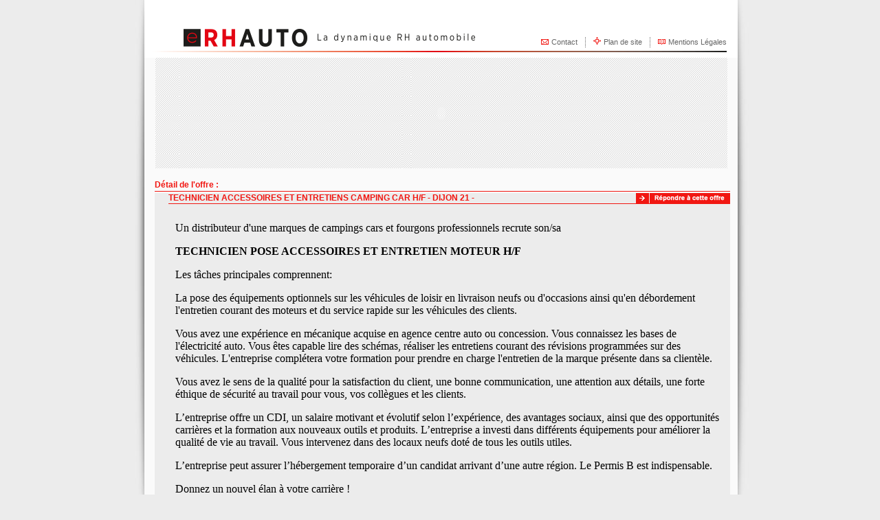

--- FILE ---
content_type: text/html; charset=ISO-8859-1
request_url: http://erhauto.com/offres_detail.php?idof=9306&src=
body_size: 4480
content:
<!DOCTYPE html PUBLIC "-//W3C//DTD XHTML 1.0 Transitional//EN" "http://www.w3.org/TR/xhtml1/DTD/xhtml1-transitional.dtd">
<html>
<head>
<script language="javascript">
<!--
function verif_champs()
{
	/*		if (document.rhauto_form.tel.value==0)
			   {
			alert("Le numéro de téléphone est obligatoire, merci de le remplir");
			eval("document.rhauto_form.tel.focus()")
			return false;
			   } 
			   
			var expression = /[^0-9 +()]+/gi;
			if (expression.test(document.rhauto_form.tel.value)){
				alert ("Ecrivez le numéro sous la forme 0x xx xx xx xx ");
				document.rhauto_form.tel.value=document.rhauto_form.tel.value.substring(0,document.rhauto_form.tel.value.length-document.rhauto_form.tel.value.length);
				return false;
			  }
			  
			var expressioncp = /[^0-9 +()]+/gi;
			if (expressioncp.test(document.rhauto_form.cp.value)){
				alert ("Le code postal doit être composé de chiffres uniquement");
				document.rhauto_form.cp.value=document.rhauto_form.cp.value.substring(0,document.rhauto_form.cp.value.length-document.rhauto_form.cp.value.length);
				return false;
			  }
			  */
			
			var TabVerif = new Array();
			var TabDisplay = new Array();
			
			TabVerif[0] = "nom";
			TabVerif[1] = "prenom";
			TabVerif[2] = "email";
			TabVerif[3] = "file";
			TabVerif[4] = "file2";
			
			TabDisplay[0] = "Nom";
			TabDisplay[1] = "Prenom";
			TabDisplay[2] = "Email";
			TabDisplay[3] = "File";
			TabDisplay[4] = "File 2";
	

			for (i=0;i<TabVerif.length;i++)	
				{
				
				Valeur = eval("document.rhauto_form." + TabVerif[i] + ".value");
				
				if (Valeur=="")
					{
					alert("Le champ " + TabDisplay[i] + " est obligatoire, merci de le remplir");
					eval("document.rhauto_form." + TabVerif[i] + ".focus()")
					return false;
					}
				}
			<!----------------controle adresse mail-------------------------------->
			// on passe la donnée saisie par le visiteur en variable pour plus de facilités
			adresse = document.rhauto_form.email.value;
			taille = document.rhauto_form.email.value.length;
			
			// on créé 3 variables pour valider au fur et à mesure le login, le domaine et l'extension qui constituent l'adresse e-mail
			validelog = false;
			validedom = false;
			valideext = false;
			
			// on extrait le 'login' qui se situe avant l'arobace
			arob = adresse.lastIndexOf("@");
			login = adresse.substring(0,arob);
			
			// on extrait l'extension qui se situe à partir du dernier point
			pointfinal = adresse.lastIndexOf(".");
			extension = adresse.substring(pointfinal,taille);
			
			// on extrait le domaine qui se trouve entre l'arobace et le dernier point
			domaine = adresse.substring(arob+1,pointfinal);
			
			
			// un login a toujours plus de 2 caractères, on fait le test
			if ( login.length > 2 ) {
			validelog = true;
			}
			else {
			alert('Ceci n\'est pas une adresse e-mail.\nUne adresse e-mail comporte un arobace precede d\'un login \'convenable\'.');
			eval("document.rhauto_form.email.focus()")
			validelog = false;
			}
			
			// un domaine a toujours plus de 1 caractère, on fait le test
			if ( domaine.length > 1 ) {
			validedom = true;
			}
			else {
			alert('Ceci n\'est pas une adresse e-mail.\nLe nom de domaine n\'existe pas.');
			eval("document.rhauto_form.email.focus()")
			validelog = false;
			}
			
			// une extension a toujours 2 ou 3 caractères, on fait le test
			if ( pointfinal > -1 && (extension.length == 3 || extension.length == 4) ) {
			valideext = true;
			}
			else {
			alert('Ceci n\'est pas une adresse e-mail valide.\nL\'extension n\'est pas bonne.');
			eval("document.rhauto_form.email.focus()")
			valideext = false;
			}
			
			// on vérifie que nos trois variables sont vraies pour accepter la soumission du formulaire
			if ( validelog == true && validedom == true && valideext == true ) {
			return true;
			}
			else {
			return false;
			}
			
}

function SendForm(){

		var theForm = this.document.rhauto_form;

		theForm.action = "offres_contact.php?envoi=1&idof=9306"; 

		theForm.submit();

	}
-->
</script>
<meta HTTP-EQUIV="Content-Type" CONTENT="text/html; charset=iso-8859-1"/> 
<title>eRHAUTO</title>
<link href="style.css" rel="stylesheet" type="text/css">
<style type="text/css">
<!--
#Layer1 {	position:absolute;
	width:100%;
	height:120;
	background-color: #666666;
}
-->
</style>
</head>
<body bgcolor="#ECECEC" leftmargin="0" topmargin="0" marginwidth="0" marginheight="0">
<form name="rhauto_form" method="post" enctype="multipart/form-data">
  <table width="950" height="100%"  border="0" align="center" cellpadding="0" cellspacing="0">
  <tr>
    <td width="42" rowspan="2" valign="top"><img src="images/gabari_01.jpg" width="45" height="750" alt=""></td>
    <td width="863" valign="top" background="images/gabari_06.gif"><table width="863"  border="0" cellspacing="0" cellpadding="0">
      <tr>
        <td height="84" background="images/gabari_02.gif"><div align="right">
          <br>
          <br>
          <table width="830"  border="0" align="center" cellpadding="0" cellspacing="0">
            <tr>
              <td valign="middle"><div align="right"><img src="images/picto_02.gif" width="11" height="8" align="baseline"> <a href="contact.php" class="menuhaut"> Contact</a><img src="images/separateur_01.gif" width="23" height="15" align="absmiddle"><img src="images/picto_03.gif" width="11" height="11" align="baseline"> <a href="plan.php" class="menuhaut">Plan de site</a><img src="images/separateur_01.gif" width="23" height="15" align="absmiddle"><img src="images/picto_04.gif" width="11" height="8" align="baseline"> <a href="mentions.php" class="menuhaut">Mentions L&eacute;gales</a> </div></td>
            </tr>
          </table>
        </div></td>
      </tr>
      <tr>
        <td><object id="menuflash" classid="clsid:D27CDB6E-AE6D-11cf-96B8-444553540000" codebase="http://download.macromedia.com/pub/shockwave/cabs/flash/swflash.cab#version=6,0,29,0" width="863" height="161">
          <param name="movie" value="swf/menu.swf">
          <param name="quality" value="high">
          <param name="wmode" value="transparent">
          <embed src="swf/menu.swf" quality="high" pluginspage="http://www.macromedia.com/go/getflashplayer" type="application/x-shockwave-flash" width="863" height="161"></embed>
        </object></td>
      </tr>
      <tr>
        <td height="477" valign="top" bgcolor="#FAFAFA"><div  style="padding-left:13px;" style="width:100%">
<table width="99%" border="0" align="left" cellpadding="0"   >
  <tr>
    <td  style="padding-top:15px;"><b class="arial12rouge">D&eacute;tail de l'offre  :</b></td>
  </tr>
   <tr>
    <td bgcolor="#f11712" style="padding-left:13px;"><img src="images/1pixel.gif" width="1" height="1"></td>
  </tr>
    <tr>
    <td  bgcolor="#ECECEC" style="padding-left:20px;"  class="gris_link"><table width="100%" border="0" align="center" cellpadding="0" cellspacing="0">
  <tr>
    <td width="694"><span class="arial12rouge"><strong>TECHNICIEN ACCESSOIRES ET ENTRETIENS CAMPING CAR H/F - DIJON 21 -</strong></span></td>
    <td width="138" class="arial12rouge"><div align="right"><a href="offres_contact.php?idof=9306"><img src="images/bouton_01.gif" width="137" height="15" border="0"></a></div></td>
  </tr>
  <tr>
    <td colspan="2" bgcolor="#f11712"><img src="images/1pixel.gif" width="1" height="1"></td>
  </tr>
</table>
<table width="100%" border="0" align="center" cellpadding="0" cellspacing="10" bgcolor="#ECECEC">
  <tr>
    <td valign="top" bgcolor="#ECECEC"><p align="justify"><span class="arial11noir">
			
			
			
			
			<p>Un distributeur d'une marques de campings cars et fourgons professionnels recrute son/sa</p><p><strong>TECHNICIEN POSE ACCESSOIRES ET ENTRETIEN MOTEUR H/F</strong></p><p>Les tâches principales comprennent:</p><p>La pose des équipements optionnels sur les véhicules de loisir en livraison neufs ou d'occasions ainsi qu'en débordement l'entretien courant des moteurs et du service rapide sur les véhicules des clients.</p><p>Vous avez une expérience en mécanique acquise en agence centre auto ou concession. Vous connaissez les bases de l'électricité auto. Vous êtes capable lire des schémas, réaliser les entretiens courant des révisions programmées sur des véhicules. L'entreprise complétera votre formation pour prendre en charge l'entretien de la marque présente dans sa clientèle.</p><p>Vous avez le sens de la qualité pour la satisfaction du client, une bonne communication, une attention aux détails, une forte éthique de sécurité au travail pour vous, vos collègues et les clients.</p><p>L’entreprise offre un CDI, un salaire motivant et évolutif selon l’expérience, des avantages sociaux, ainsi que des opportunités carrières et la formation aux nouveaux outils et produits. L’entreprise a investi dans différents équipements pour améliorer la qualité de vie au travail. Vous intervenez dans des locaux neufs doté de tous les outils utiles.</p><p>L’entreprise peut assurer l’hébergement temporaire d’un candidat arrivant d’une autre région. Le Permis B est indispensable.</p><p>Donnez un nouvel élan à votre carrière !</p><p class="MsoNormal" style="line-height: normal; background-image: initial; background-position: initial; background-size: initial; background-repeat: initial; background-attachment: initial; background-origin: initial; background-clip: initial;"><b><u><span style="font-size: 10pt; font-family: Tahoma, sans-serif;">Pour répondre à cette offre adressez votre
candidature (lettre + cv) par mail à François Rotteleur qui l'étudiera en toute
discrétion.</span></u></b><span style="font-size: 10pt; font-family: Tahoma, sans-serif;">&nbsp;Ou laissez vos coordonnées complètes en appelant le&nbsp;<b>06.98.03.26.92</b>.
Pour être rappelé</span><span style="font-size: 8.5pt; font-family: Verdana, sans-serif;"><o:p></o:p></span></p><p class="MsoNormal" style="line-height: normal; background-image: initial; background-position: initial; background-size: initial; background-repeat: initial; background-attachment: initial; background-origin: initial; background-clip: initial;"><b><span style="font-size: 8pt; font-family: Tahoma, sans-serif;">eRHAUTO</span></b><span style="font-size: 8pt; font-family: Tahoma, sans-serif;">&nbsp;est le spécialiste des offres
d’emploi en&nbsp;distribution et réparation mécanique et
carrosserie&nbsp;automobiles et poids lourds sur toute la France.&nbsp;</span><span style="font-size: 8.5pt; font-family: Verdana, sans-serif;"><o:p></o:p></span></p><p class="MsoNormal" style="line-height: normal; background-image: initial; background-position: initial; background-size: initial; background-repeat: initial; background-attachment: initial; background-origin: initial; background-clip: initial;"><span style="font-size: 8pt; font-family: Tahoma, sans-serif;">Mécanicien, technicien carrossier, peintre,
préparateur, magasinier ou vendeur que vous soyez expérimenté, senior, jeunes
diplômés ou même adulte désireux de revenir à un emploi en rapport avec votre
passion ou votre formation initiale,&nbsp;<b>Votre candidature
nous&nbsp;intéresse</b>, contactez nous et transmettez votre cv.</span><span style="font-size: 8.5pt; font-family: Verdana, sans-serif;"><o:p></o:p></span></p><p>





</p><p class="MsoNormal" style="line-height: normal; background-image: initial; background-position: initial; background-size: initial; background-repeat: initial; background-attachment: initial; background-origin: initial; background-clip: initial;"><span style="font-size: 8pt; font-family: Tahoma, sans-serif;">N°1 du recrutement automobile avec une permanence de
plus de 150 offres d’emploi, nous intervenons&nbsp;auprès de&nbsp;1800 points
de vente automobile neuf et occasion, distributeurs de pièces de rechange
neuves&nbsp;ou de réemploi et&nbsp;4500 réparateurs en carrosserie et en
mécanique dans toutes les villes souvent près de chez vous. Nous pouvons
également intervenir dans l’aide à la gestion de votre carrière.</span><span style="font-size: 8.5pt; font-family: Verdana, sans-serif;"><o:p></o:p></span></p><p><br></p>
			
		
		
		
		
		
		</span></p>
    </td>
  </tr>
     <tr>
    <td valign="top" bgcolor="#ECECEC"><p align="justify"><span class="arial11noir">Contacter : <a href="mailto:cv@erhauto.com">cv@erhauto.com</a></span></p>
    </td>
  </tr>
  </table>
<table width="100%" border="0" align="center" cellpadding="0" cellspacing="0">
  <tr>
    <td><div align="center"><a href="offres.php?src=">Retour</a></div></td>
  </tr>
</table></td>
  </tr>
   
</table>
</div>

</td>
      </tr>
    </table></td>
    <td width="42" rowspan="2" valign="top"><img src="images/gabari_03.jpg" width="42" height="750" alt=""></td>
  </tr>
  <tr>
    <td style="background-color: #FAFAFA;"><div align="center" class="arial10gris">
		<p><img src="images/logo-erhauto.jpg" width="269" height="69" alt="logo erhauto" /></p>
      <p><span class="arial11noir">ACCOMPAGNEMENT - FORMATION - RECRUTEMENT</span> <br>
			&copy; Copyright 2016 - eRHAUTO - Tous droits r&eacute;serv&eacute;s</p>
			<p>40, rue Pierre Poli – 92130 ISSY LES MOULINEAUX &nbsp; &nbsp; <a href="mailto:contact@erhauto.com">contact@erhauto.com</a></p>
    </div></td>
  </tr>
</table>
</form>

</body>
</html>

